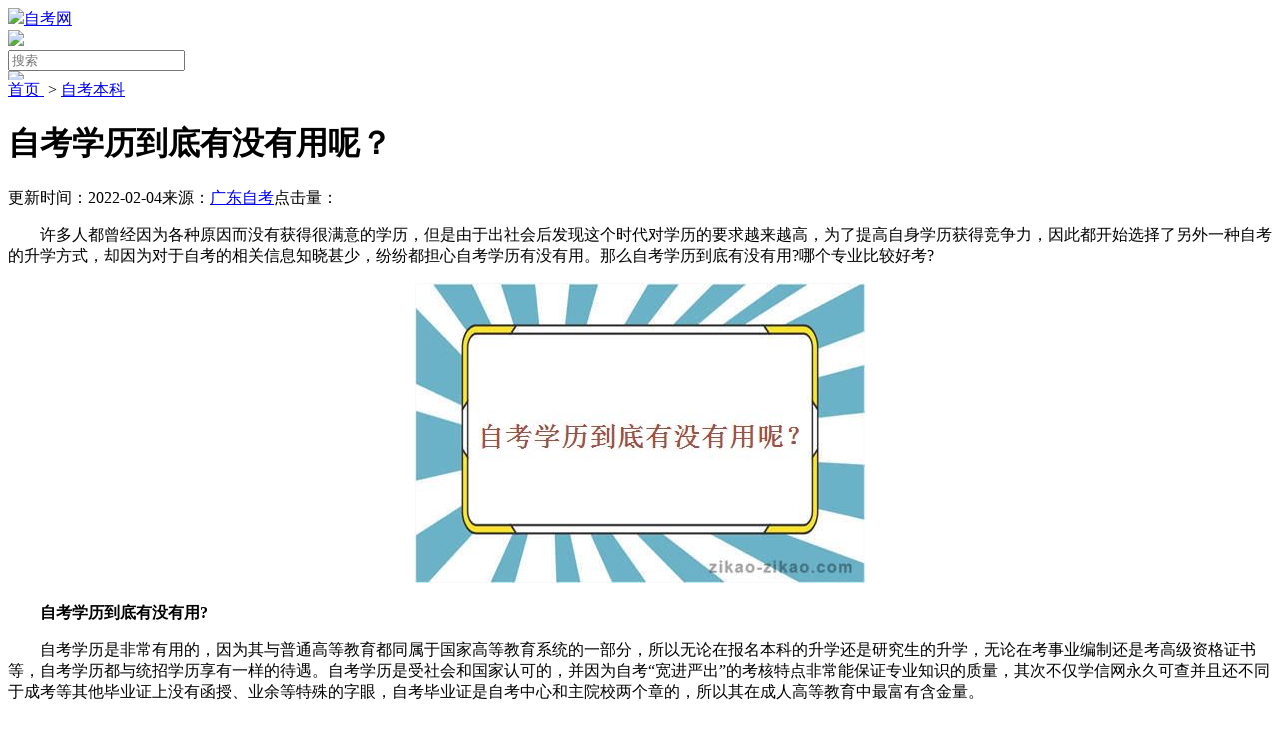

--- FILE ---
content_type: text/html
request_url: http://m.zikao-zikao.com/zikaobenke/12795.html
body_size: 8500
content:
<!DOCTYPE html>
<html xmlns="https://www.w3.org/1999/xhtml">
<head>
    <meta http-equiv="Content-Type" content="text/html; charset=UTF-8" />
    <meta name="viewport" content="width=device-width, initial-scale=1.0, maximum-scale=1.0, user-scalable=0" />
    <meta http-equiv="Cache-Control" content="no-transform" />
    <meta http-equiv="Cache-Control" content="no-siteapp" />
    <meta name="apple-mobile-web-app-capable" content="yes" />
    <meta name="apple-mobile-web-app-status-bar-style" content="black" />
    <meta name="format-detection" content="telephone=no" />
    <meta name="applicable-device" content="mobile">
    <meta property="og:type" content="article" />
    <meta property="og:image" content="https://www.zikao-zikao.com/uploads/allimg/220103/5_220103154641_1.jpg"/>
    <meta property="og:release_date" content="2022-02-04 17:15:38"/>
    <meta property="og:title" content="自考学历到底有没有用呢？_自考网"/>
    <meta property="og:description" content="自考学历是非常有用的，其与统招的待遇一样都拥有升学资格、考事业编制资格和考高级技能证书的资格，并且在成人教育中含金量最高的。"/>
    <meta property="article:author" content="自考网" />
    <meta property="article:published_time" content="2022-02-04 17:15:38+08:00" />
    <meta property="article:published_first" content="自考网,https://m.zikao-zikao.com/zikaobenke/12795.html" />
    <title>自考学历到底有没有用呢？_自考网</title>
    <meta name="keywords" content="自考学历,自考有没有用,自考有用吗" />
    <meta name="description" content="自考学历是非常有用的，其与统招的待遇一样都拥有升学资格、考事业编制资格和考高级技能证书的资格，并且在成人教育中含金量最高的。" />
    <script type="text/javascript" src="https://resfiles.oss-cn-shenzhen.aliyuncs.com/cloudsite/js/cs.js?id=129651&v=1"></script>
<script charset="UTF-8" id="LA_COLLECT" src="//sdk.51.la/js-sdk-pro.min.js"></script>
<script>LA.init({id:"3GX2aRCN7VPLAvDM",ck:"3GX2aRCN7VPLAvDM",autoTrack:true})</script>
    <link href="/public/css/style.css" rel="stylesheet" />    
    <link rel="stylesheet" href="/statics/share/css/share.min.css">
    <script src="/statics/share/js/social-share.min.js"></script>
    
</head>
<body oncontextmenu="window.event.returnValue=false" ondragstart="window.event.returnValue=false" onselectstart="return false;">
<script src="/public/js/jquery.min.js"></script>
<header>
    <div class="Box ny">
        <div class="logo"><a href="https://m.zikao-zikao.com"><img src="/public/images/logo3.png">自考网</a></div>
        <div class="inputBox">
            <img src="/public/images/search.png">
            <form id="searchForm" action="/search_m.php" method="get" role="form">
                <input type="hidden" name="kwtype" value="0" />
                <input type="text" name="q" id="keywords" placeholder="搜索">
                <button type="submit" style="display: none;"></button>
            </form>
        </div>
        <a id="menu_an"><img src="/public/images/home_b.png"></a>
        <div class="cl"></div>
    </div>

</header>

<script src="/public/js/days.js" charset="utf-8"></script>
<style>
    header{height: 4.5rem!important;overflow: hidden;}
    
</style>
    <div id="Container">
        <div class="local"><a href="https://m.zikao-zikao.com/"> 首页 </a>&nbsp;&gt;&nbsp;<a href="https://m.zikao-zikao.com/zikaobenke/" title="自考本科">自考本科</a></div>
        <div class="body_nav">
            <div class="news_t"><h1>自考学历到底有没有用呢？</h1></div>
            <div class="shuxin"><span>更新时间：2022-02-04</span><span>来源：<a href="https://m.zikao-zikao.com/" target="_blank">广东自考</a></span><span>点击量：<script src="https://www.zikao-zikao.com/plus/count.php?view=yes&aid=12795&mid=5" type='text/javascript' language="javascript"></script></span></div>
        </div>
  <div class="shows_body">
    <p>　　许多人都曾经因为各种原因而没有获得很满意的学历，但是由于出社会后发现这个时代对学历的要求越来越高，为了提高自身学历获得竞争力，因此都开始选择了另外一种自考的升学方式，却因为对于自考的相关信息知晓甚少，纷纷都担心自考学历有没有用。那么自考学历到底有没有用?哪个专业比较好考?</p>
<p align="center"><img src="https://m.zikao-zikao.com/uploads/allimg/220103/5_220103154641_1.jpg" alt="自考学历到底有没有用？" width="450" height="300" align="" border="0" /></p>
<p><strong>　　自考学历到底有没有用?</strong></p>
<p>　　自考学历是非常有用的，因为其与普通高等教育都同属于国家高等教育系统的一部分，所以无论在报名本科的升学还是研究生的升学，无论在考事业编制还是考高级资格证书等，自考学历都与统招学历享有一样的待遇。自考学历是受社会和国家认可的，并因为自考&ldquo;宽进严出&rdquo;的考核特点非常能保证专业知识的质量，其次不仅学信网永久可查并且还不同于成考等其他毕业证上没有函授、业余等特殊的字眼，自考毕业证是自考中心和主院校两个章的，所以其在成人高等教育中最富有含金量。</p>
<p><strong>　　自考哪个专业比较好考?</strong></p>
<p>　　对于自考哪个专业比较好考的这个问题是仁者见仁智者见智，首先要考虑自身基础条件，如果有的人非常擅长英语，那么就建议考商务英语和外语外贸等专业，因为其大多所要考的课程都是英语相关并且没有数学考试。按照自身擅长的去选择所要考的专业，然后避开自己不擅长的专业，这样下来所选择的都是相对于自己来说比较好考的专业。</p>
<p>　　如果英语和数学的基础都不好的同学可以选择<a href="https://m.zikao-zikao.com/zhuanti/6281.html" target="_blank"><span style="color: rgb(51, 102, 255);"><strong>自考汉语言文学专业</strong></span></a>、行政管理专业、学前教育专业和人力资源专业等，因为其考试科目不仅没有英语和数学，而且考试知识点生动易懂，只需要加深记忆背诵即可。</p>
<p>　　综上所述，自考学历是非常有用的，其与统招的待遇一样都拥有升学资格、考事业编制资格和考高级技能证书的资格，并且在成人教育中含金量最高的。自考的哪个专业比较好考取决于自身优势选择，但如果整体知识基础都不怎么好的话，可以选择汉语言文学专业、行政管理专业和学前教育专业等。如想了解<a href="https://m.zikao-zikao.com/" target="_blank"><span style="color: rgb(51, 102, 255);"><strong>自考本科</strong></span></a>有没有用的更多信息，可以咨询在线老师。</p>
</div>
<div class="taglink"><span>相关专题：</span><a href="https://m.zikao-zikao.com/zhuanti/683.html" target="_blank">自考含金量</a><a href="https://m.zikao-zikao.com/zhuanti/684.html" target="_blank">自考学历</a><a href="https://m.zikao-zikao.com/zhuanti/955.html" target="_blank">自考本科学历</a></div>
<div class="tabs_share">
<div class="sharePopup_box">
      <div class="sharePopup">
        <div class="share-component" data-sites="weibo,qq,qzone,wechat"></div>
      </div>
    </div>
    <script type="text/javascript" src="/public/js/wap_zx2.js"></script>
</div>
<div class="pjia">
<img src="/public/images/j.jpg" alt="blank"/>
<div class="commentbox">
<form action="https://www.zikao-zikao.com/plus/feedback.php?action=send" method="post" name="feedback" id="feedback">
对文章评价：<a class="pf" id="pf">非常满意</a><a class="pf2" id="pf2">很满意</a><a class="nor" id="nor">满意</a><a class="un" id="un">不满意</a>
<input name="notuser" type="hidden" value="1" />
<input type="hidden" name="aid" value="12795">
<input name="msg" type="hidden" id="msg" />
<input type="hidden"name="comtype" value="comments">
<input type="hidden"name="username" value="游客">
<input type="hidden"name="isconfirm" value="yes" />
<input type="hidden"name="backurl" value="https://m.zikao-zikao.com/zikaobenke/12795.html" />
<input name="sb" type="button" class="submit" value="发表评论"/>
</form>
</div>
</div>
<div class="cont_5">
    <ul>
        <li>下一篇：<a href="https://m.zikao-zikao.com/zikaobenke/12794.html" target="_blank"><h2>自考本科最快几年毕业？</h2></a>  </li>
        <li>上一篇：<a href="https://m.zikao-zikao.com/zikaobenke/12801.html" target="_blank"><h2>成人本科怎么快速拿证？</h2></a> </li>
    </ul>
</div>
<div class="news-list news3">
	<div class="tabnav">
		<a class="on">相关文章</a>
		<a>相关问题</a>
	</div>
	<div class="tabview">
		<div class="list">
			<ul><li>
					<a href="https://m.zikao-zikao.com/zikaogonggao/77133.html"><span>【保姆级】广州成人自考学历退税申请条件及2025年流程</span><font>2025-05-21</font></a>
				</li>
<li>
					<a href="https://m.zikao-zikao.com/zikaogonggao/77081.html"><span>「揭秘」2025年广州成人自考学历考公务员资格全解析</span><font>2025-05-21</font></a>
				</li>
<li>
					<a href="https://m.zikao-zikao.com/zikaogonggao/77079.html"><span>【图文】广州成人自考学历考研条件及2025年报考须知</span><font>2025-05-21</font></a>
				</li>
<li>
					<a href="https://m.zikao-zikao.com/zikaogonggao/77069.html"><span>【图文】2025年广州成人自考学历的八大就业优势盘点</span><font>2025-05-21</font></a>
				</li>
<li>
					<a href="https://m.zikao-zikao.com/zikaogonggao/77061.html"><span>【图文】2025年广州成人自考学历含金量高吗？权威分析</span><font>2025-05-21</font></a>
				</li>
<li>
					<a href="https://m.zikao-zikao.com/zikaowenda/76683.html"><span>【保姆级】广州自考学历退税申请条件及2025年流程</span><font>2025-05-21</font></a>
				</li>

			</ul>
		</div>
		<div class="list none">
			<ul><li>
					<a href="https://m.zikao-zikao.com/wenda/jiaoliu/15899.html"><span>自考真的一点用没有吗？为啥这么多人报？</span><font>2023-10-30</font></a>
				</li>
<li>
					<a href="https://m.zikao-zikao.com/wenda/jiaoliu/15419.html"><span>建议自考本科学历吗？自考学历有没有用？</span><font>2023-09-09</font></a>
				</li>
<li>
					<a href="https://m.zikao-zikao.com/wenda/dazhuan/15412.html"><span>学信网能查自考大专学历吗？</span><font>2023-09-15</font></a>
				</li>
<li>
					<a href="https://m.zikao-zikao.com/wenda/jiaoliu/15358.html"><span>自考被承认吗？是国家认可的学历吗？</span><font>2023-08-24</font></a>
				</li>
<li>
					<a href="https://m.zikao-zikao.com/wenda/dazhuan/15350.html"><span>高中毕业怎么自考大专学历？</span><font>2023-09-04</font></a>
				</li>
<li>
					<a href="https://m.zikao-zikao.com/wenda/jiaoliu/14863.html"><span>成人自考证书国家承认吗？有用吗？</span><font>2023-08-22</font></a>
				</li>

			</ul>
		</div>
	</div>
</div>
<div class="news-list news3">
	<div class="tabnav">
		<a class="on">你感兴趣的内容</a>
		<a>热门专题推荐</a>
	</div>
	<div class="tabview">
		<div class="list"><div class="n_box">
                <a href="https://m.zikao-zikao.com/zikaozhuanye/21821.html">
                    <img class="lazyload" alt="自考本科旅游管理专业难吗？" src="https://www.zikao-zikao.com/uploads/allimg/231011/231011151140.jpg"></a>
                <div class="text">
                    <div class="h2"><a href="https://m.zikao-zikao.com/zikaozhuanye/21821.html">自考本科旅游管理专业难吗？</a></div>
                    <p>近年来，自学考试成为越来越多工作人士提升学历的一种重要...<a href="https://m.zikao-zikao.com/zikaozhuanye/21821.html" target="_blank">【详情】</a></p>
                    <span>更新时间：2023-12-02</span>
                </div>
            </div>

            <ul><li><a href="https://m.zikao-zikao.com/zikaobenke/72051.html"><span>【图文】2025年广州自考本科对比其他学历提升方式优势</span><font>2025-04-12</font></a></li>
<li><a href="https://m.zikao-zikao.com/nmgzk/26465.html"><span>内蒙古自考本科选择什么专业好？</span><font>2023-10-24</font></a></li>
<li><a href="https://m.zikao-zikao.com/zikaozhuanke/30795.html"><span>自考大专报名费多少钱？有哪些收费？</span><font>2023-12-12</font></a></li>
<li><a href="https://m.zikao-zikao.com/zikaogonggao/76523.html"><span>「揭秘」广东成人自考需要到校上课吗？2025年学习方式解析</span><font>2025-05-20</font></a></li>
<li><a href="https://m.zikao-zikao.com/zkdq/62189.html"><span>【答疑】深圳2025年自考本科在哪里报名？</span><font>2024-12-24</font></a></li>
<li><a href="https://m.zikao-zikao.com/zikaobenke/35413.html"><span>2024年自考本科一共要考哪几科？</span><font>2023-12-22</font></a></li>
</ul>
        </div>
		<div class="list none">
			<div class="randtag">
                <a href="https://m.zikao-zikao.com/zhuanti/28159.html"  target="_blank">贵州专本套读自考</a>
                <a href="https://m.zikao-zikao.com/zhuanti/25309.html"  target="_blank">上海专本套读</a>
                <a href="https://m.zikao-zikao.com/zhuanti/806.html"  target="_blank">韶关报名流程</a>
                <a href="https://m.zikao-zikao.com/zhuanti/22914.html" class='hot' target="_blank">河源10月自考报名</a>
                <a href="https://m.zikao-zikao.com/zhuanti/3373.html"  target="_blank">广州夜大</a>
                <a href="https://m.zikao-zikao.com/zhuanti/24771.html"  target="_blank">山东自考专业</a>
                <a href="https://m.zikao-zikao.com/zhuanti/13144.html"  target="_blank">学历提升学费</a>
                <a href="https://m.zikao-zikao.com/zhuanti/26339.html"  target="_blank">山东电大</a>
                <a href="https://m.zikao-zikao.com/zhuanti/12334.html" class='hot' target="_blank">怎么升学历</a>
                <a href="https://m.zikao-zikao.com/zhuanti/9569.html"  target="_blank">汉语言专业</a>
                <a href="https://m.zikao-zikao.com/zhuanti/20007.html" class='hot' target="_blank">揭阳报名文凭</a>
                <a href="https://m.zikao-zikao.com/zhuanti/26814.html"  target="_blank">安徽自考拿证</a>
                <a href="https://m.zikao-zikao.com/zhuanti/17150.html"  target="_blank">珠海大学报考</a>
                <a href="https://m.zikao-zikao.com/zhuanti/8214.html"  target="_blank">肇庆本科自考</a>
                <a href="https://m.zikao-zikao.com/zhuanti/25092.html"  target="_blank">海南本科专业</a>
                <a href="https://m.zikao-zikao.com/zhuanti/23839.html"  target="_blank">成人自考方式</a>
                <a href="https://m.zikao-zikao.com/zhuanti/26972.html"  target="_blank">河北自考学位</a>
                <a href="https://m.zikao-zikao.com/zhuanti/28133.html"  target="_blank">华农大专学费</a>
            </div>
		</div>
	</div>
</div>




<div class="bm_form">
<script src="/public/js/bj_form_mobile.js" charset="gb2312"></script>
</div>
﻿<footer>
    <div class="Copyright">Copyright &copy; 2024 自考网 <a target="_blank" href="https://beian.miit.gov.cn"
            rel="nofollow">粤ICP备18016435号</a></div>
    <div class="About">
        <p> 此网站信息解释权属于广州天资教育科技有限公司 </p>
        <p>声明：本站为广东自学考试民间交流网站，近期广东自学考试动态请各位考生以省教育考试院、各市自考办通知为准。</p>
    </div>
</footer>
﻿<div class="layer_form" style="display:none;">
    <form class="popup_form" autocomplete="off">
        <div class="popup_form_close"></div>
        <img src="/public/images/bd-tcbg.png" alt="" class="formbg">
        <div class="fbox">
            <p class="plt">系统会以短信的形式将</p>
            <p class="pla">学历考试信息发送至您的手机</p>
            <input type="text" name="phone" class="phone" placeholder="请输入您的手机号码">
            <input type="text" name="level" class="level" placeholder="您想要报考的学历等级">
            <button type="submit" class="popup_submit"><span>免费获取学历信息</span></button>
        </div>
    </form>
</div>
<script src="https://res.daniujiaoyu.com/common/js/form.js"></script>

<div class="popup" id="popup"></div>
<div class="nav_pupop">
    <div class="box">
        <a class="close"><img src="/public/images/close.png" /></a>
        <div class="list">
            <ul>
                <li>
                    <div class="tit t1">
                        <a href="https://m.zikao-zikao.com/"><i></i>网站首页</a>
                    </div>
                    <div class="links">
                        <a href="https://m.zikao-zikao.com/zikaogonggao/"><span>自考公告</span></a>
                        <a href="https://m.zikao-zikao.com/zikaoyuanxiao/"><span>自考院校</span></a>
                        <a href="https://m.zikao-zikao.com/zikaozhuanke/"><span>自考大专</span></a>
                        <a href="https://m.zikao-zikao.com/zikaobenke/"><span>自考本科</span></a>
                        <a href="https://m.zikao-zikao.com/zikaoshiti/"><span>自考试题</span></a>
                        <a href="https://m.zikao-zikao.com/zikaozixun/"><span>自考资讯</span></a>
                        <a href="https://m.zikao-zikao.com/zikaowenda/"><span>自考问答</span></a>
                        <a href="https://m.zikao-zikao.com/zikaozhinan/"><span>自考指南</span></a>
                        <a href="https://m.zikao-zikao.com/wenda/"><span>问答百科</span></a>
                        <a href="https://m.zikao-zikao.com/zhuanti/"><span>教育专题</span></a>
                        <a href="https://m.zikao-zikao.com/zikaowenda/151.html"><span>自考报名</span></a>
                    </div>
                </li>
                <li class="li2">
                    <div class="tit t2">
                        <a href="https://m.zikao-zikao.com/zikaozhuanye/"><i></i>自考专业</a>
                    </div>
                    <div class="links">
                        <a href="https://m.zikao-zikao.com/zikaozhuanke/6279.html"><span>高中升大专</span></a>
                        <a href="https://m.zikao-zikao.com/zikaobenke/6055.html"><span>高中升本科</span></a>
                        <a href="https://m.zikao-zikao.com/wenda/benke/taodu/"><span>专套连读</span></a>
                        <a href="https://m.zikao-zikao.com/wenda/benke/liandu/"><span>专本连读</span></a>
                        <a href="https://m.zikao-zikao.com/zikaozhuanke/4018.html"><span>初中升大专</span></a>
                        <a href="https://m.zikao-zikao.com/wenda/dazhuan/zhongzhuan/"><span>中专升大专</span></a>
                        <a href="https://m.zikao-zikao.com/wenda/benke/dazhuan/"><span>专升本</span></a>
                        <a href="https://m.zikao-zikao.com/wenda/yuanxiao/wangluoban/"><span>网络班</span></a>
                    </div>
                </li>
                <li class="li3">
                    <div class="tit t3">
                        <a href="https://m.zikao-zikao.com/wenda/zhinan/"><i></i>自考指南</a>
                    </div>
                    <div class="links">
                        <a href="https://m.zikao-zikao.com/zikaowenda/151.html"><span>报考指南</span></a>
                        <a href="https://m.zikao-zikao.com/zikaozixun/327.html"><span>报考须知</span></a>
                        <a href="https://m.zikao-zikao.com/zikaozixun/323.html"><span>学位办理</span></a>
                        <a href="https://m.zikao-zikao.com/zikaozixun/321.html"><span>毕业办理</span></a>
                        <a href="https://m.zikao-zikao.com/zikaozixun/324.html"><span>考籍更正</span></a>
                        <a href="https://m.zikao-zikao.com/zikaozixun/326.html"><span>违规处罚</span></a>
                        <a href="https://m.zikao-zikao.com/zikaozixun/315.html"><span>转考办理</span></a>
                        <a href="https://m.zikao-zikao.com/zikaozixun/319.html"><span>免考办理</span></a>
                    </div>
                </li>
            </ul>
        </div>
    </div>
</div>
<script>
    (function () {
        var bp = document.createElement('script');
        bp.src = '//push.zhanzhang.baidu.com/push.js';
        var s = document.getElementsByTagName("script")[0];
        s.parentNode.insertBefore(bp, s);
    })();
</script>
<script>
    (function () {
        var src = "https://s.ssl.qhres2.com/ssl/ab77b6ea7f3fbf79.js";
        document.write('<script src="' + src + '" id="sozz"><\/script>');
    })();
</script>
<script>
    (function () {
        var src = "https://jspassport.ssl.qhimg.com/11.0.1.js?d182b3f28525f2db83acfaaf6e696dba";
        document.write('<script src="' + src + '" id="sozz"><\/script>');
    })();
</script>
<script>
    var _hmt = _hmt || [];
    (function () {
        var hm = document.createElement("script");
        hm.src = "https://hm.baidu.com/hm.js?c9e7db88c1e0a3d770e6d31a8d1225d7";
        var s = document.getElementsByTagName("script")[0];
        s.parentNode.insertBefore(hm, s);
    })();
</script>
<script src="/public/js/jquery.min.js"></script>
<script src="/public/js/common.js"></script>
<script src="/public/js/nfooter.js"></script>
<script type="text/javascript" src="https://robotres.daniujiaoyu.com/js/res.js?bid=zkc1004&formname=service&time=8000" charset="utf-8"></script>
</div>
<script type="application/ld+json">
    {
    "@context": "https://ziyuan.baidu.com/contexts/cambrian.jsonld",
    "@id": "https://m.zikao-zikao.com/zikaobenke/12795.html",
    "appid": "1594785921609589",
    "title": "自考学历到底有没有用呢？",
    "images": [
    "https://www.zikao-zikao.com/uploads/allimg/220103/5_220103154641_1.jpg"
    ],
    "pubDate": "2022-02-04T17:15:38"
    }
</script>
</body>
</html>
